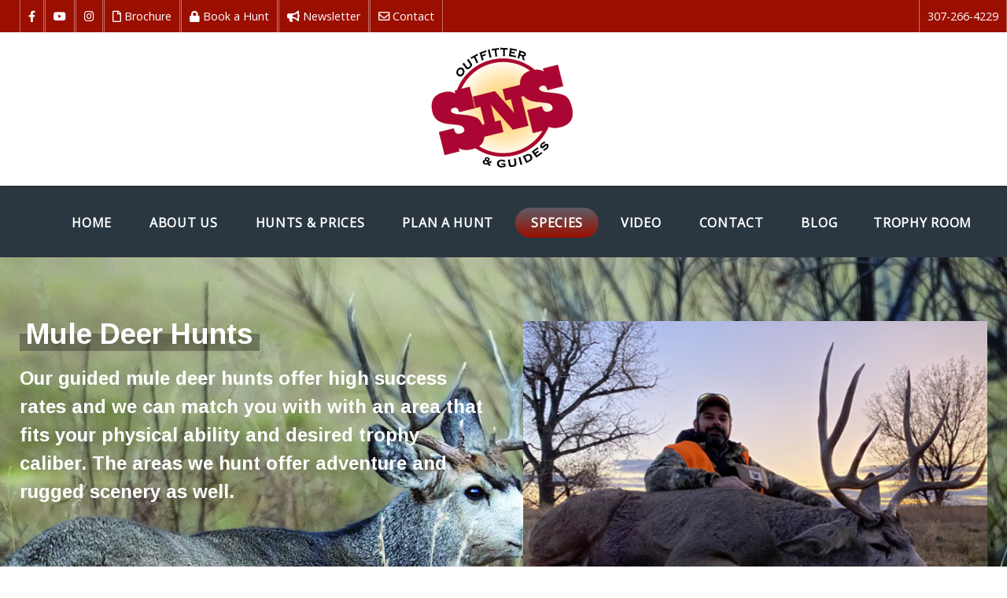

--- FILE ---
content_type: text/html; charset=utf-8
request_url: https://www.huntwyo.com/hunt-by-species/mule-deer-hunts
body_size: 9595
content:
                                            <!DOCTYPE html>
<html lang="en-GB" dir="ltr">
        
<head>
    
            <meta name="viewport" content="width=device-width, initial-scale=1.0">
        <meta http-equiv="X-UA-Compatible" content="IE=edge" />
        

        
            
         <meta charset="utf-8">
	<meta name="author" content="Super User">
	<meta name="title" content="Mule deer hunting in Wyoming &amp; Montana">
	<meta name="metatitle" content="Mule deer hunting in Wyoming &amp; Montana">
	<meta name="twitter:title" content="Mule deer hunting in Wyoming &amp; Montana">
	<meta name="twitter:description" content="SNS Outfitters &amp; Guides offers top quality mule deer hunting. SNS has carefully leased properties across Wyoming and southeastern Montana.">
	<meta name="twitter:image" content="https://www.huntwyo.com/images/Custom-Share-Images/sns-mule-deer-species.jpg">
	<meta property="og:title" content="Mule deer hunting in Wyoming &amp; Montana">
	<meta property="og:description" content="SNS Outfitters &amp; Guides offers top quality mule deer hunting. SNS has carefully leased properties across Wyoming and southeastern Montana.">
	<meta property="og:url" content="https://www.huntwyo.com/hunt-by-species/mule-deer-hunts">
	<meta property="og:type" content="article">
	<meta property="og:image" content="https://www.huntwyo.com/images/Custom-Share-Images/sns-mule-deer-species.jpg">
	<meta property="og:image:width" content="1200">
	<meta property="og:image:height" content="630">
	<meta name="description" content="SNS Outfitters &amp; Guides offers top quality mule deer hunting. SNS has carefully leased properties across Wyoming and southeastern Montana.">
	<meta name="generator" content="JoomMageWord">
	<title>Mule deer hunting in Wyoming &amp; Montana</title>
	<link href="/favicon.ico" rel="icon" type="image/vnd.microsoft.icon">
	<link href="/media/plg_system_jcepro/site/css/content.min.css?86aa0286b6232c4a5b58f892ce080277" rel="stylesheet" />
	<link href="/templates/it_mighty/uikit/css/uikit.min.css" rel="stylesheet" />
	<link href="/media/gantry5/engines/nucleus/css-compiled/nucleus.css" rel="stylesheet" />
	<link href="/templates/it_mighty/custom/css-compiled/mighty_40.css" rel="stylesheet" />
	<link href="/media/gantry5/engines/nucleus/css-compiled/bootstrap5.css" rel="stylesheet" />
	<link href="/media/system/css/joomla-fontawesome.min.css" rel="stylesheet" />
	<link href="/media/system/css/debug.css" rel="stylesheet" />
	<link href="/media/gantry5/assets/css/font-awesome6-all.min.css" rel="stylesheet" />
	<link href="/templates/it_mighty/custom/css-compiled/mighty-joomla_40.css" rel="stylesheet" />
	<link href="/templates/it_mighty/custom/css-compiled/custom_40.css" rel="stylesheet" />
	<link href="/templates/it_mighty/fonts/themify-icons/themify-icons.css" rel="stylesheet" />
	<link href="/media/com_widgetkit/css/site.wk.css" rel="stylesheet" id="widgetkit-site-css" />
	<script type="application/json" class="joomla-script-options new">{"joomla.jtext":{"RLTA_BUTTON_SCROLL_LEFT":"Scroll buttons to the left","RLTA_BUTTON_SCROLL_RIGHT":"Scroll buttons to the right"},"system.paths":{"root":"","rootFull":"https:\/\/www.huntwyo.com\/","base":"","baseFull":"https:\/\/www.huntwyo.com\/"},"csrf.token":"bf8ed786bba5e87ba699331b0888b016"}</script>
	<script src="/media/system/js/core.min.js?37ffe4186289eba9c5df81bea44080aff77b9684"></script>
	<script src="/media/vendor/jquery/js/jquery.min.js?3.7.1"></script>
	<script src="/media/legacy/js/jquery-noconflict.min.js?647005fc12b79b3ca2bb30c059899d5994e3e34d"></script>
	<script src="https://www.googletagmanager.com/gtag/js?id=UA-88588932-1" async></script>
	<script src="/plugins/system/cleantalkantispam/js/ct-functions.js?1769019172"></script>
	<script src="https://moderate.cleantalk.org/ct-bot-detector-wrapper.js"></script>
	<script src="/plugins/system/cleantalkantispam/js/ct-external.js?1769019172"></script>
	<script src="/media/com_widgetkit/js/maps.js" defer></script>
	<script src="/media/com_widgetkit/lib/wkuikit/dist/js/uikit.min.js"></script>
	<script src="/media/com_widgetkit/lib/wkuikit/dist/js/uikit-icons.min.js"></script>
	<script>rltaSettings = {"switchToAccordions":true,"switchBreakPoint":576,"buttonScrollSpeed":5,"addHashToUrls":true,"rememberActive":false,"wrapButtons":false,"switchBasedOn":"window","animations":"fade,slide","animationSpeed":7,"mode":"click","slideshowInterval":5000,"slideshowRestart":"1","slideshowRestartTimeout":10000,"scroll":"adaptive","scrollOnLinks":"adaptive","scrollOnUrls":"adaptive","scrollOffsetTop":20,"scrollOffsetBottom":20,"useWideScreenScrollOffsets":false,"scrollOffsetBreakPoint":576,"scrollOffsetTopWide":20,"scrollOffsetBottomWide":20}</script>
	<script>      window.dataLayer = window.dataLayer || [];
      function gtag(){dataLayer.push(arguments);}
      gtag('js', new Date());

      gtag('config', 'UA-88588932-1');

          </script>
	<script>
				const ctPublicData = {
					typeOfCookie: "simple_cookies"
				}
			</script>
	<script>var ct_setcookie = 1;</script>
	<script>ctSetCookie("ct_checkjs", "760788422", "0");</script>
	<!-- Joomla Facebook Integration Begin -->
<script type='text/javascript'>
!function(f,b,e,v,n,t,s){if(f.fbq)return;n=f.fbq=function(){n.callMethod?
n.callMethod.apply(n,arguments):n.queue.push(arguments)};if(!f._fbq)f._fbq=n;
n.push=n;n.loaded=!0;n.version='2.0';n.queue=[];t=b.createElement(e);t.async=!0;
t.src=v;s=b.getElementsByTagName(e)[0];s.parentNode.insertBefore(t,s)}(window,
document,'script','https://connect.facebook.net/en_US/fbevents.js');
fbq('init', '1102272276590583', {}, {agent: 'pljoomla'});
fbq('track', 'PageView');
</script>
<noscript>
<img height="1" width="1" style="display:none" alt="fbpx"
src="https://www.facebook.com/tr?id=1102272276590583&ev=PageView&noscript=1"/>
</noscript>
<!-- DO NOT MODIFY -->
<!-- Joomla Facebook Integration end -->

    
                    <link rel="apple-touch-icon" sizes="180x180" href="/apple-touch-icon.png">
<link rel="icon" type="image/png" sizes="32x32" href="/favicon-32x32.png">
<link rel="icon" type="image/png" sizes="16x16" href="/favicon-16x16.png">
<link rel="manifest" href="/site.webmanifest">
<link rel="mask-icon" href="/safari-pinned-tab.svg" color="#5bbad5">
<meta name="msapplication-TileColor" content="#da532c">
<meta name="theme-color" content="#ffffff">
            
</head>

    <body class="gantry site com_content view-article no-layout no-task dir-ltr itemid-220 outline-40 g-offcanvas-right g-default g-style-preset1">
        
                    

        <div id="g-offcanvas"  data-g-offcanvas-swipe="0" data-g-offcanvas-css3="1">
                        <div class="g-grid">                        

        <div class="g-block size-100">
             <div id="mobile-menu-8307-particle" class="g-content g-particle">            <div id="g-mobilemenu-container" data-g-menu-breakpoint="48rem"></div>
            </div>
        </div>
            </div>
    </div>
        <div id="g-page-surround">
            <div class="g-offcanvas-hide g-offcanvas-toggle" role="navigation" data-offcanvas-toggle aria-controls="g-offcanvas" aria-expanded="false"><i class="fa fa-fw fa-bars"></i></div>                        

                                                        
                <section id="g-top">
                <div class="g-container">                                <div class="g-grid">                        

        <div class="g-block size-75">
             <div class="g-content">
                                    <div class="top-a moduletable ">
        <div id="module-social-561-particle" class="g-particle"><div class="g-social" >
                                            <a target="_blank" href="https://www.facebook.com/huntwyo/" data-uk-tooltip="{pos:'bottom'}" title="Facebook"    aria-label="Facebook">
                <span class="fab fa-facebook-f"></span>
                            </a>
                                            <a target="_blank" href="https://www.youtube.com/channel/UCGvn17VvIU8CYhWWqmEN0kg" data-uk-tooltip="{pos:'bottom'}" title="YouTube"    aria-label="YouTube">
                <span class="fab fa-youtube"></span>
                            </a>
                                            <a target="_blank" href="https://www.instagram.com/snsoutfitter/" data-uk-tooltip="{pos:'bottom'}" title="Instagram"    aria-label="Instagram">
                <span class="fab fa-instagram"></span>
                            </a>
                                            <a target="_blank" href="/brochure-request?view=form&amp;form_id=2" data-uk-tooltip="{pos:'bottom'}" title="Brochure"    aria-label="Brochure">
                <span class="far fa-file"></span>
                <span class="g-social-text">Brochure</span>            </a>
                                            <a target="_blank" href="/book-your-hunt" data-uk-tooltip="{pos:'bottom'}" title="Book a Hunt"    aria-label="Book a Hunt">
                <span class="fas fa-lock"></span>
                <span class="g-social-text">Book a Hunt</span>            </a>
                                            <a target="_blank" href="/about-us/sns-newsletter" data-uk-tooltip="{pos:'bottom'}" title="Newsletter"    aria-label="Newsletter">
                <span class="fas fa-bullhorn"></span>
                <span class="g-social-text">Newsletter</span>            </a>
                                            <a target="_blank" href="/contact?view=form&amp;form_id=1" data-uk-tooltip="{pos:'bottom'}" title="Contact"    aria-label="Contact">
                <span class="far fa-envelope"></span>
                <span class="g-social-text">Contact</span>            </a>
            </div></div></div>
            
        </div>
        </div>
                    

        <div class="g-block size-25 nomarginall nopaddingall align-right">
             <div class="g-content">
                                    <div class="platform-content"><div class="top-d moduletable ">
        
<div id="mod-custom562" class="mod-custom custom">
    <a href="tel:+1-307-266-4229" title="Call SNS Outfitters">307-266-4229</a></div>
</div></div>
            
        </div>
        </div>
            </div>
            </div>
        
    </section>
                                                    
                <header id="g-header">
                <div class="g-container">                                <div class="g-grid">                        

        <div class="g-block size-100 center">
             <div id="logo-5751-particle" class="g-content g-particle">            <a href="/" title="" rel="home" class="g-logo g-logo">
            <img src="/images/sns-outfitters-logo-2017.png" alt="" />
    </a>
            </div>
        </div>
            </div>
            </div>
        
    </header>
                                                    
                <section id="g-navigation" data-uk-sticky="&#x7B;media&#x3A;768&#x7D;">
                <div class="g-container">                                <div class="g-grid">                        

        <div class="g-block size-100">
             <div id="menu-9892-particle" class="g-content g-particle">            <nav class="g-main-nav" data-g-mobile-target data-g-hover-expand="true">
        <ul class="g-toplevel">
                                                                                                                
        
                
        
                
        
        <li class="g-menu-item g-menu-item-type-component g-menu-item-101 g-standard  ">
                            <a class="g-menu-item-container" href="/">
                                                                <span class="g-menu-item-content">
                                    <span class="g-menu-item-title">Home</span>
            
                    </span>
                                                </a>
                                </li>
    
                                                                                                
        
                
        
                
        
        <li class="g-menu-item g-menu-item-type-separator g-menu-item-181 g-parent g-standard  " style="position: relative;">
                            <div class="g-menu-item-container" data-g-menuparent="">                                                                            <span class="g-separator g-menu-item-content">            <span class="g-menu-item-title">About Us</span>
            </span>
                                        <span class="g-menu-parent-indicator"></span>                            </div>                                                                <ul class="g-dropdown g-inactive g-fade-in-up g-dropdown-right" style="width:260px;" data-g-item-width="260px">
            <li class="g-dropdown-column">
                        <div class="g-grid">
                        <div class="g-block size-100">
            <ul class="g-sublevel">
                <li class="g-level-1 g-go-back">
                    <a class="g-menu-item-container" href="#" data-g-menuparent=""><span>Back</span></a>
                </li>
                                                                                                                    
        
                
        
                
        
        <li class="g-menu-item g-menu-item-type-component g-menu-item-182  ">
                            <a class="g-menu-item-container" href="/about-us/about-sns">
                                                                <span class="g-menu-item-content">
                                    <span class="g-menu-item-title">About SNS</span>
            
                    </span>
                                                </a>
                                </li>
    
                                                                                                
        
                
        
                
        
        <li class="g-menu-item g-menu-item-type-component g-menu-item-184  ">
                            <a class="g-menu-item-container" href="/about-us/permits-and-affiliations">
                                                                <span class="g-menu-item-content">
                                    <span class="g-menu-item-title">Permits &amp; Affiliations</span>
            
                    </span>
                                                </a>
                                </li>
    
                                                                                                
        
                
        
                
        
        <li class="g-menu-item g-menu-item-type-component g-menu-item-186  ">
                            <a class="g-menu-item-container" href="/about-us/lifetime-success-ratio">
                                                                <span class="g-menu-item-content">
                                    <span class="g-menu-item-title">Lifetime Success Ratio</span>
            
                    </span>
                                                </a>
                                </li>
    
                                                                                                
        
                
        
                
        
        <li class="g-menu-item g-menu-item-type-component g-menu-item-189  ">
                            <a class="g-menu-item-container" href="/about-us/sci-client-awards">
                                                                <span class="g-menu-item-content">
                                    <span class="g-menu-item-title">WYOGA Big Game Awards</span>
            
                    </span>
                                                </a>
                                </li>
    
                                                                                                
        
                
        
                
        
        <li class="g-menu-item g-menu-item-type-component g-menu-item-260  ">
                            <a class="g-menu-item-container" href="/about-us/sns-newsletter">
                                                                <span class="g-menu-item-content">
                                    <span class="g-menu-item-title">SNS Newsletter</span>
            
                    </span>
                                                </a>
                                </li>
    
    
            </ul>
        </div>
            </div>

            </li>
        </ul>
            </li>
    
                                                                                                
        
                
        
                
        
        <li class="g-menu-item g-menu-item-type-separator g-menu-item-191 g-parent g-fullwidth  " style="position: relative;">
                            <div class="g-menu-item-container" data-g-menuparent="">                                                                            <span class="g-separator g-menu-item-content">            <span class="g-menu-item-title">Hunts &amp; Prices</span>
            </span>
                                        <span class="g-menu-parent-indicator"></span>                            </div>                                            <ul class="g-dropdown g-inactive g-fade-in-up " style="width:600px;" data-g-item-width="600px">
            <li class="g-dropdown-column">
                        <div class="g-grid">
                        <div class="g-block size-50">
            <ul class="g-sublevel">
                <li class="g-level-1 g-go-back">
                    <a class="g-menu-item-container" href="#" data-g-menuparent=""><span>Back</span></a>
                </li>
                                                                                                                    
        
                
        
                
        
        <li class="g-menu-item g-menu-item-type-component g-menu-item-196  ">
                            <a class="g-menu-item-container" href="/our-hunts/hunt-1">
                                                                <span class="g-menu-item-content">
                                    <span class="g-menu-item-title">Trophy Antelope</span>
            
                    </span>
                                                </a>
                                </li>
    
                                                                                                
        
                
        
                
        
        <li class="g-menu-item g-menu-item-type-component g-menu-item-197  ">
                            <a class="g-menu-item-container" href="/our-hunts/hunt-2">
                                                                <span class="g-menu-item-content">
                                    <span class="g-menu-item-title">Camp Deer, Antelope &amp; Elk</span>
            
                    </span>
                                                </a>
                                </li>
    
                                                                                                
        
                
        
                
        
        <li class="g-menu-item g-menu-item-type-component g-menu-item-200  ">
                            <a class="g-menu-item-container" href="/our-hunts/hunt-4">
                                                                <span class="g-menu-item-content">
                                    <span class="g-menu-item-title">Whitetail Deer</span>
            
                    </span>
                                                </a>
                                </li>
    
                                                                                                
        
                
        
                
        
        <li class="g-menu-item g-menu-item-type-component g-menu-item-202  ">
                            <a class="g-menu-item-container" href="/our-hunts/hunt-6">
                                                                <span class="g-menu-item-content">
                                    <span class="g-menu-item-title">Montana Mule Deer</span>
            
                    </span>
                                                </a>
                                </li>
    
    
            </ul>
        </div>
                <div class="g-block size-50">
            <ul class="g-sublevel">
                <li class="g-level-1 g-go-back">
                    <a class="g-menu-item-container" href="#" data-g-menuparent=""><span>Back</span></a>
                </li>
                                                                                                                    
        
                
        
                
        
        <li class="g-menu-item g-menu-item-type-component g-menu-item-204  ">
                            <a class="g-menu-item-container" href="/our-hunts/hunt-8">
                                                                <span class="g-menu-item-content">
                                    <span class="g-menu-item-title">Wilderness Elk, Moose &amp; Bighorn</span>
            
                    </span>
                                                </a>
                                </li>
    
                                                                                                
        
                
        
                
        
        <li class="g-menu-item g-menu-item-type-component g-menu-item-206  ">
                            <a class="g-menu-item-container" href="/our-hunts/hunt-10">
                                                                <span class="g-menu-item-content">
                                    <span class="g-menu-item-title">Town Deer &amp; Antelope</span>
            
                    </span>
                                                </a>
                                </li>
    
                                                                                                
        
                
        
                
        
        <li class="g-menu-item g-menu-item-type-component g-menu-item-207  ">
                            <a class="g-menu-item-container" href="/our-hunts/hunt-11">
                                                                <span class="g-menu-item-content">
                                    <span class="g-menu-item-title">2 State Deer</span>
            
                    </span>
                                                </a>
                                </li>
    
    
            </ul>
        </div>
            </div>

            </li>
        </ul>
            </li>
    
                                                                                                
        
                
        
                
        
        <li class="g-menu-item g-menu-item-type-separator g-menu-item-199 g-parent g-fullwidth  " style="position: relative;">
                            <div class="g-menu-item-container" data-g-menuparent="">                                                                            <span class="g-separator g-menu-item-content">            <span class="g-menu-item-title">Plan a Hunt</span>
            </span>
                                        <span class="g-menu-parent-indicator"></span>                            </div>                                            <ul class="g-dropdown g-inactive g-fade-in-up " style="width:580px;" data-g-item-width="580px">
            <li class="g-dropdown-column">
                        <div class="g-grid">
                        <div class="g-block size-50">
            <ul class="g-sublevel">
                <li class="g-level-1 g-go-back">
                    <a class="g-menu-item-container" href="#" data-g-menuparent=""><span>Back</span></a>
                </li>
                                                                                                                    
        
                
        
                
        
        <li class="g-menu-item g-menu-item-type-alias g-menu-item-213  ">
                            <a class="g-menu-item-container" href="/book-your-hunt">
                                                                <span class="g-menu-item-content">
                                    <span class="g-menu-item-title">How To Book A Hunt</span>
            
                    </span>
                                                </a>
                                </li>
    
                                                                                                
        
                
        
                
        
        <li class="g-menu-item g-menu-item-type-alias g-menu-item-214  ">
                            <a class="g-menu-item-container" href="/brochure-request?view=form&amp;form_id=2">
                                                                <span class="g-menu-item-content">
                                    <span class="g-menu-item-title">Free Brochure</span>
            
                    </span>
                                                </a>
                                </li>
    
                                                                                                
        
                
        
                
        
        <li class="g-menu-item g-menu-item-type-alias g-menu-item-210  ">
                            <a class="g-menu-item-container" href="/prepare-to-go">
                                                                <span class="g-menu-item-content">
                                    <span class="g-menu-item-title">Prepare To Go</span>
            
                    </span>
                                                </a>
                                </li>
    
                                                                                                
        
                
        
                
        
        <li class="g-menu-item g-menu-item-type-component g-menu-item-212  ">
                            <a class="g-menu-item-container" href="/hunt-faq/preference-point-program">
                                                                <span class="g-menu-item-content">
                                    <span class="g-menu-item-title">Preference Points</span>
            
                    </span>
                                                </a>
                                </li>
    
                                                                                                
        
                
        
                
        
        <li class="g-menu-item g-menu-item-type-component g-menu-item-209  ">
                            <a class="g-menu-item-container" href="/hunt-faq/hunting-firearms">
                                                                <span class="g-menu-item-content">
                                    <span class="g-menu-item-title">Firearms &amp; Equipment</span>
            
                    </span>
                                                </a>
                                </li>
    
    
            </ul>
        </div>
                <div class="g-block size-50">
            <ul class="g-sublevel">
                <li class="g-level-1 g-go-back">
                    <a class="g-menu-item-container" href="#" data-g-menuparent=""><span>Back</span></a>
                </li>
                                                                                                                    
        
                
        
                
        
        <li class="g-menu-item g-menu-item-type-alias g-menu-item-479  ">
                            <a class="g-menu-item-container" href="/our-policies">
                                                                <span class="g-menu-item-content">
                                    <span class="g-menu-item-title">Payment &amp; License Fees</span>
            
                    </span>
                                                </a>
                                </li>
    
                                                                                                
        
                
        
                
        
        <li class="g-menu-item g-menu-item-type-component g-menu-item-261  ">
                            <a class="g-menu-item-container" href="/hunt-faq/handicap-accessible-hunts">
                                                                <span class="g-menu-item-content">
                                    <span class="g-menu-item-title">Handicap Accessible Hunts</span>
            
                    </span>
                                                </a>
                                </li>
    
                                                                                                
        
                
        
                
        
        <li class="g-menu-item g-menu-item-type-component g-menu-item-654  ">
                            <a class="g-menu-item-container" href="/hunt-faq/taxidermy">
                                                                <span class="g-menu-item-content">
                                    <span class="g-menu-item-title">Taxidermy &amp; Meat Processing</span>
            
                    </span>
                                                </a>
                                </li>
    
                                                                                                
        
                
        
                
        
        <li class="g-menu-item g-menu-item-type-component g-menu-item-211  ">
                            <a class="g-menu-item-container" href="/hunt-faq/for-non-hunters">
                                                                <span class="g-menu-item-content">
                                    <span class="g-menu-item-title">For Non-Hunters</span>
            
                    </span>
                                                </a>
                                </li>
    
                                                                                                
        
                
        
                
        
        <li class="g-menu-item g-menu-item-type-component g-menu-item-228  ">
                            <a class="g-menu-item-container" href="/hunt-faq/hunting-links">
                                                                <span class="g-menu-item-content">
                                    <span class="g-menu-item-title">Links &amp; Resources</span>
            
                    </span>
                                                </a>
                                </li>
    
    
            </ul>
        </div>
            </div>

            </li>
        </ul>
            </li>
    
                                                                                                
        
                
        
                
        
        <li class="g-menu-item g-menu-item-type-separator g-menu-item-219 g-parent active g-fullwidth  " style="position: relative;">
                            <div class="g-menu-item-container" data-g-menuparent="">                                                                            <span class="g-separator g-menu-item-content">            <span class="g-menu-item-title">Species</span>
            </span>
                                        <span class="g-menu-parent-indicator"></span>                            </div>                                            <ul class="g-dropdown g-inactive g-fade-in-up " style="width:460px;" data-g-item-width="460px">
            <li class="g-dropdown-column">
                        <div class="g-grid">
                        <div class="g-block size-50">
            <ul class="g-sublevel">
                <li class="g-level-1 g-go-back">
                    <a class="g-menu-item-container" href="#" data-g-menuparent=""><span>Back</span></a>
                </li>
                                                                                                                    
        
                
        
                
        
        <li class="g-menu-item g-menu-item-type-component g-menu-item-222  ">
                            <a class="g-menu-item-container" href="/hunt-by-species/antelope-hunts">
                                                                <span class="g-menu-item-content">
                                    <span class="g-menu-item-title">Antelope Hunts</span>
            
                    </span>
                                                </a>
                                </li>
    
                                                                                                
        
                
        
                
        
        <li class="g-menu-item g-menu-item-type-component g-menu-item-220 active  ">
                            <a class="g-menu-item-container" href="/hunt-by-species/mule-deer-hunts">
                                                                <span class="g-menu-item-content">
                                    <span class="g-menu-item-title">Mule Deer Hunts</span>
            
                    </span>
                                                </a>
                                </li>
    
                                                                                                
        
                
        
                
        
        <li class="g-menu-item g-menu-item-type-component g-menu-item-221  ">
                            <a class="g-menu-item-container" href="/hunt-by-species/elk-hunts">
                                                                <span class="g-menu-item-content">
                                    <span class="g-menu-item-title">Elk Hunts</span>
            
                    </span>
                                                </a>
                                </li>
    
                                                                                                
        
                
        
                
        
        <li class="g-menu-item g-menu-item-type-component g-menu-item-565  ">
                            <a class="g-menu-item-container" href="/hunt-by-species/cow-elk-hunts">
                                                                <span class="g-menu-item-content">
                                    <span class="g-menu-item-title">Cow Elk Hunts</span>
            
                    </span>
                                                </a>
                                </li>
    
    
            </ul>
        </div>
                <div class="g-block size-50">
            <ul class="g-sublevel">
                <li class="g-level-1 g-go-back">
                    <a class="g-menu-item-container" href="#" data-g-menuparent=""><span>Back</span></a>
                </li>
                                                                                                                    
        
                
        
                
        
        <li class="g-menu-item g-menu-item-type-component g-menu-item-224  ">
                            <a class="g-menu-item-container" href="/hunt-by-species/moose-hunts">
                                                                <span class="g-menu-item-content">
                                    <span class="g-menu-item-title">Moose Hunts</span>
            
                    </span>
                                                </a>
                                </li>
    
                                                                                                
        
                
        
                
        
        <li class="g-menu-item g-menu-item-type-component g-menu-item-225  ">
                            <a class="g-menu-item-container" href="/hunt-by-species/black-bear-hunts">
                                                                <span class="g-menu-item-content">
                                    <span class="g-menu-item-title">Black Bear Hunts</span>
            
                    </span>
                                                </a>
                                </li>
    
                                                                                                
        
                
        
                
        
        <li class="g-menu-item g-menu-item-type-component g-menu-item-223  ">
                            <a class="g-menu-item-container" href="/hunt-by-species/whitetail-deer-hunts">
                                                                <span class="g-menu-item-content">
                                    <span class="g-menu-item-title">Whitetail Deer Hunts</span>
            
                    </span>
                                                </a>
                                </li>
    
                                                                                                
        
                
        
                
        
        <li class="g-menu-item g-menu-item-type-component g-menu-item-958  ">
                            <a class="g-menu-item-container" href="/hunt-by-species/big-horn-sheep">
                                                                <span class="g-menu-item-content">
                                    <span class="g-menu-item-title">Big Horn Sheep</span>
            
                    </span>
                                                </a>
                                </li>
    
    
            </ul>
        </div>
            </div>

            </li>
        </ul>
            </li>
    
                                                                                                
        
                
        
                
        
        <li class="g-menu-item g-menu-item-type-component g-menu-item-229 g-standard  ">
                            <a class="g-menu-item-container" href="/gallery">
                                                                <span class="g-menu-item-content">
                                    <span class="g-menu-item-title">Video</span>
            
                    </span>
                                                </a>
                                </li>
    
                                                                                                
        
                
        
                
        
        <li class="g-menu-item g-menu-item-type-component g-menu-item-177 g-standard  ">
                            <a class="g-menu-item-container" href="/contact?view=form&amp;form_id=1">
                                                                <span class="g-menu-item-content">
                                    <span class="g-menu-item-title">Contact</span>
            
                    </span>
                                                </a>
                                </li>
    
                                                                                                
        
                
        
                
        
        <li class="g-menu-item g-menu-item-type-component g-menu-item-327 g-standard  ">
                            <a class="g-menu-item-container" href="/sns-blog">
                                                                <span class="g-menu-item-content">
                                    <span class="g-menu-item-title">Blog</span>
            
                    </span>
                                                </a>
                                </li>
    
                                                                                                
        
                
        
                
        
        <li class="g-menu-item g-menu-item-type-separator g-menu-item-946 g-parent g-standard  ">
                            <div class="g-menu-item-container" data-g-menuparent="">                                                                            <span class="g-separator g-menu-item-content">            <span class="g-menu-item-title">Trophy Room</span>
            </span>
                                        <span class="g-menu-parent-indicator"></span>                            </div>                                                                <ul class="g-dropdown g-inactive g-fade-in-up g-dropdown-right">
            <li class="g-dropdown-column">
                        <div class="g-grid">
                        <div class="g-block size-100">
            <ul class="g-sublevel">
                <li class="g-level-1 g-go-back">
                    <a class="g-menu-item-container" href="#" data-g-menuparent=""><span>Back</span></a>
                </li>
                                                                                                                    
        
                
        
                
        
        <li class="g-menu-item g-menu-item-type-component g-menu-item-947  ">
                            <a class="g-menu-item-container" href="/trophy-room/hunt-1-trophy-room">
                                                                <span class="g-menu-item-content">
                                    <span class="g-menu-item-title">Hunt 1</span>
            
                    </span>
                                                </a>
                                </li>
    
                                                                                                
        
                
        
                
        
        <li class="g-menu-item g-menu-item-type-component g-menu-item-949  ">
                            <a class="g-menu-item-container" href="/trophy-room/hunt-2-trophy-room">
                                                                <span class="g-menu-item-content">
                                    <span class="g-menu-item-title">Hunt 2</span>
            
                    </span>
                                                </a>
                                </li>
    
                                                                                                
        
                
        
                
        
        <li class="g-menu-item g-menu-item-type-component g-menu-item-950  ">
                            <a class="g-menu-item-container" href="/trophy-room/hunt-3-trophy-room">
                                                                <span class="g-menu-item-content">
                                    <span class="g-menu-item-title">Hunt 3</span>
            
                    </span>
                                                </a>
                                </li>
    
                                                                                                
        
                
        
                
        
        <li class="g-menu-item g-menu-item-type-component g-menu-item-951  ">
                            <a class="g-menu-item-container" href="/trophy-room/hunt-4-trophy-room">
                                                                <span class="g-menu-item-content">
                                    <span class="g-menu-item-title">Hunt 4</span>
            
                    </span>
                                                </a>
                                </li>
    
                                                                                                
        
                
        
                
        
        <li class="g-menu-item g-menu-item-type-component g-menu-item-952  ">
                            <a class="g-menu-item-container" href="/trophy-room/hunt-6-trophy-room">
                                                                <span class="g-menu-item-content">
                                    <span class="g-menu-item-title">Hunt 6</span>
            
                    </span>
                                                </a>
                                </li>
    
                                                                                                
        
                
        
                
        
        <li class="g-menu-item g-menu-item-type-component g-menu-item-953  ">
                            <a class="g-menu-item-container" href="/trophy-room/hunt-7-trophy-room">
                                                                <span class="g-menu-item-content">
                                    <span class="g-menu-item-title">Hunt 7</span>
            
                    </span>
                                                </a>
                                </li>
    
                                                                                                
        
                
        
                
        
        <li class="g-menu-item g-menu-item-type-component g-menu-item-954  ">
                            <a class="g-menu-item-container" href="/trophy-room/hunt-8-trophy-room">
                                                                <span class="g-menu-item-content">
                                    <span class="g-menu-item-title">Hunt 8</span>
            
                    </span>
                                                </a>
                                </li>
    
                                                                                                
        
                
        
                
        
        <li class="g-menu-item g-menu-item-type-component g-menu-item-955  ">
                            <a class="g-menu-item-container" href="/trophy-room/hunt-9-trophy-room">
                                                                <span class="g-menu-item-content">
                                    <span class="g-menu-item-title">Hunt 9</span>
            
                    </span>
                                                </a>
                                </li>
    
                                                                                                
        
                
        
                
        
        <li class="g-menu-item g-menu-item-type-component g-menu-item-956  ">
                            <a class="g-menu-item-container" href="/trophy-room/hunt-10-trophy-room">
                                                                <span class="g-menu-item-content">
                                    <span class="g-menu-item-title">Hunt 10</span>
            
                    </span>
                                                </a>
                                </li>
    
                                                                                                
        
                
        
                
        
        <li class="g-menu-item g-menu-item-type-component g-menu-item-957  ">
                            <a class="g-menu-item-container" href="/trophy-room/hunt-11-trophy-room">
                                                                <span class="g-menu-item-content">
                                    <span class="g-menu-item-title">Hunt 11</span>
            
                    </span>
                                                </a>
                                </li>
    
    
            </ul>
        </div>
            </div>

            </li>
        </ul>
            </li>
    
    
        </ul>
    </nav>
            </div>
        </div>
            </div>
            </div>
        
    </section>
                                                    
                <section id="g-feature">
                <div class="g-container">                                <div class="g-grid">                        

        <div class="g-block size-50">
             <div class="g-content">
                                    <div class="platform-content"><div class="feature-a moduletable ">
        
<div id="mod-custom613" class="mod-custom custom">
    <h1><span class="marker2">Mule Deer Hunts</span></h1>
<h4>Our guided mule deer hunts offer high success rates and we can match you with with an area that fits your physical ability and desired trophy caliber. The areas we hunt offer adventure and rugged scenery as well.</h4></div>
</div></div>
            
        </div>
        </div>
                    

        <div class="g-block size-50">
             <div class="g-content">
                                    <div class="feature-b moduletable ">
        <div id="module-slideshow-612-particle" class="g-particle"><div class="g-slideshow" >
                <div class="uk-slidenav-position" data-uk-slideshow="{
        autoplay:true,
        autoplayInterval:7000,
        kenburns:true,
        animation:'fade',
        duration:500,
        pauseOnHover:true,
        height:'auto'
    }">
            <ul class="uk-slideshow uk-overlay-active">
                    
         

        
        <li class="g-slideshow-item">
                                        <img alt="Wyoming Mule Deer Hunts" src="/images/headers/mule-deer/mule-deer-mini-slider-1.jpg" width="566" height="439">
                                
                    </li>
    
         

        
        <li class="g-slideshow-item">
                                        <img alt="Wyoming Mule Deer Hunts" src="/images/headers/mule-deer/mule-deer-mini-slider-2.jpg" width="566" height="439">
                                
                    </li>
    
         

        
        <li class="g-slideshow-item">
                                        <img alt="Wyoming Mule Deer Hunts" src="/images/headers/mule-deer/mule-deer-mini-slider-3.jpg" width="566" height="439">
                                
                    </li>
    
            </ul>

            
                            <ul class="uk-dotnav uk-dotnav-contrast uk-position-bottom uk-flex-center">
                                                    <li data-uk-slideshow-item="0"><a href="/" aria-label="Item 0"></a></li>
                                                        <li data-uk-slideshow-item="1"><a href="/" aria-label="Item 1"></a></li>
                                                        <li data-uk-slideshow-item="2"><a href="/" aria-label="Item 2"></a></li>
                                                    </ul>
                    </div>
    </div></div></div>
            
        </div>
        </div>
            </div>
            </div>
        
    </section>
                                                    
                <section id="g-system-messages">
                <div class="g-container">                                <div class="g-grid">                        

        <div class="g-block size-100">
             <div class="g-system-messages">
                                            <div id="system-message-container">
    </div>

            
    </div>
        </div>
            </div>
            </div>
        
    </section>
                                    
                                
                
    
                <section id="g-container-main" class="g-wrapper">
                <div class="g-container">                    <div class="g-grid">                        

        <div class="g-block size-100">
             <section id="g-mainbody">
                                        <div class="g-grid">                        

        <div class="g-block size-100">
             <div class="g-content">
                                                            <div class="platform-content container"><div class="row"><div class="col"><div class="com-content-article item-page" itemscope itemtype="https://schema.org/Article">
	<meta itemprop="inLanguage" content="en-GB">
	
	
		<div class="g-article-header">
				<div class="page-header">
			<h2 itemprop="headline">
				MULE DEER HUNTING IN WYOMING &amp; MONTANA			</h2>
											</div>
				
				
			</div>
	
	
		
							<div itemprop="articleBody" class="com-content-article__body">
		<div class="g-grid"><!-- Row1 Column1 - Graphic -->
<div class="g-block size-50">
<div style="margin-right: 1rem;" data-sr="enter bottom and move 200px up 0.5s wait 0.1s "><img src="/images/2021-species-pages/Wyoming-Mule-Deer-Hunts.jpg" alt="Wyoming Mule Deer Hunts" width="900" height="900" style="margin-bottom: 20px;" /></div>
</div>
<!-- Row1 Column2 - Text -->
<div class="g-block size-50">
<h3>SNS Outfitters &amp; Guides has a longstanding reputation for offering top quality mule deer hunting.</h3>
<p>SNS has carefully leased properties across Wyoming and southeastern Montana. Our leases offer diverse deer habitat with hunts that are tailored to any hunter's physical abilities. No other outfitting operation can offer a mule deer hunt for any hunter based upon his trophy caliber desires.</p>
<h4>Our deer hunts vary from ranch truck hunts to high country horseback deer hunting adventures or November rut hunts in Montana.</h4>
<p>When you think of western mule deer hunting, SNS Outfitters is your #1 source. Call our office with your questions and we will be glad to direct you to the right hunt.</p>
<p>We now offer a two deer hunt across both states as well as multi-species hunts which include excellent opportunities for mule deer hunting success.</p>
</div>
</div>
<h3>Please see our list of deer hunts below for options:</h3>
<div style="overflow-x: auto;">
<table class="table">
<tbody>
<tr><th>Hunt Name</th><th>Location</th><th>Learn More</th></tr>
<tr>
<td><a href="/our-hunts/hunt-2">Hunt 2 - Trophy Mule Deer &amp; Antelope Hunt</a></td>
<td>Northeastern Wyoming</td>
<td><a href="/our-hunts/hunt-2" class="button button-xsmall button-red">View</a></td>
</tr>
<tr>
<td><a href="/our-hunts/hunt-3">Hunt 3 - Mule Deer, Elk, Antelope Hunt</a></td>
<td>Central Wyoming</td>
<td><a href="/our-hunts/hunt-3" class="button button-xsmall button-red">View</a></td>
</tr>
<tr>
<td><a href="/our-hunts/hunt-4">Hunt 4 - Trophy Deer Hunt</a></td>
<td>Notheastern Wyoming</td>
<td><a href="/our-hunts/hunt-4" class="button button-xsmall button-red">View</a></td>
</tr>
<tr>
<td><a href="/our-hunts/hunt-6">Hunt 6 - Trophy Mule Deer &amp; Antelope Hunt</a></td>
<td>Southeastern Montana</td>
<td><a href="/our-hunts/hunt-6" class="button button-xsmall button-red">View</a></td>
</tr>
<tr>
<td><a href="/our-hunts/hunt-7">Hunt 7 - Trophy Mule Deer, Bull Elk, Bull Moose Hunt</a></td>
<td>Greys River, Wyoming</td>
<td><a href="/our-hunts/hunt-7" class="button button-xsmall button-red">View</a></td>
</tr>
<tr>
<td><a href="/our-hunts/hunt-8">Hunt 8 - Jackson Hole Outfitters Trophy Mule Deer &amp; Archery Elk Hunt</a></td>
<td>Greys River, Wyoming</td>
<td><a href="/our-hunts/hunt-8" class="button button-xsmall button-red">View</a></td>
</tr>
<tr>
<td><a href="/our-hunts/hunt-10">Hunt 10 - Mule Deer Hunting, Antelope, Management Buck</a></td>
<td>Central Wyoming</td>
<td><a href="/our-hunts/hunt-10" class="button button-xsmall button-red">View</a></td>
</tr>
<tr>
<td><a href="/our-hunts/hunt-11">Hunt 11 - 2 State Deer Hunt</a></td>
<td>Southeastern Montana <br />&amp; Northeast Wyoming</td>
<td><a href="/our-hunts/hunt-11" class="button button-xsmall button-red">View</a></td>
</tr>
</tbody>
</table>
</div> 	</div>

	
	
							</div></div></div></div>
    
            
    </div>
        </div>
            </div>
            
    </section>
        </div>
            </div>
    </div>
        
    </section>
    
                                                    
                <section id="g-extension">
                <div class="g-container">                                <div class="g-grid">                        

        <div class="g-block size-100">
             <div class="g-content">
                                    <div class="extension-a moduletable ">
        <div id="module-infolist-322-particle" class="g-particle"><div class="g-infolist g-1cols center g-layercontent noborder">
    
    
          <div class="g-infolist-item ">
        
                
                
        <div class="g-infolist-item-text g-infolist-textstyle-header">
                    <div class="g-infolist-item-title ">
             
                        <a href="/book-your-hunt">
             
              3,775 Guided Deer Hunts
                        </a>
             
                      </div>
                    
          
                    <div class="g-infolist-item-desc">
                        Featuring an 83% lifetime success ratio on Deer Hunts (Mule Deer & Whitetail Combined)
                      </div>
                    
                    <div class="g-infolist-link">
            <a href="/book-your-hunt" class="button ">              Book Your Hunt
            </a>
          </div>
                  </div>
        
              </div>
    
  </div></div></div>
            
        </div>
        </div>
            </div>
            </div>
        
    </section>
                                                    
                <footer id="g-footer">
                <div class="g-container">                                <div class="g-grid">                        

        <div class="g-block size-20">
             <div class="g-content">
                                    <div class="footer-a moduletable title-center">
            <h3 class="g-title"><span>Links</span></h3>        <div id="module-infolist-295-particle" class="g-particle"><div class="g-infolist g-1cols g-gridmenu">
    
    
          <div class="g-infolist-item ">
        
                
                
        <div class="g-infolist-item-text g-infolist-textstyle-compact">
                    <div class="g-infolist-item-title ">
             
                        <a href="/index.php">
             
              Home
                        </a>
             
                      </div>
                    
          
                    
                  </div>
        
              </div>
          <div class="g-infolist-item ">
        
                
                
        <div class="g-infolist-item-text g-infolist-textstyle-compact">
                    <div class="g-infolist-item-title ">
             
                        <a href="/book-your-hunt">
             
              Book Your Hunt
                        </a>
             
                      </div>
                    
          
                    
                  </div>
        
              </div>
          <div class="g-infolist-item ">
        
                
                
        <div class="g-infolist-item-text g-infolist-textstyle-compact">
                    <div class="g-infolist-item-title ">
             
                        <a href="/brochure-request">
             
              Order a Free Catalog
                        </a>
             
                      </div>
                    
          
                    
                  </div>
        
              </div>
          <div class="g-infolist-item ">
        
                
                
        <div class="g-infolist-item-text g-infolist-textstyle-compact">
                    <div class="g-infolist-item-title ">
             
                        <a href="/about-us/about-sns">
             
              About SNS Outfitters
                        </a>
             
                      </div>
                    
          
                    
                  </div>
        
              </div>
          <div class="g-infolist-item ">
        
                
                
        <div class="g-infolist-item-text g-infolist-textstyle-compact">
                    <div class="g-infolist-item-title ">
             
                        <a href="/gallery">
             
              Hunt Video & Photos
                        </a>
             
                      </div>
                    
          
                    
                  </div>
        
              </div>
          <div class="g-infolist-item ">
        
                
                
        <div class="g-infolist-item-text g-infolist-textstyle-compact">
                    <div class="g-infolist-item-title ">
             
                        <a href="/about-us/sci-client-awards">
             
              WYOGA Big Game Awards
                        </a>
             
                      </div>
                    
          
                    
                  </div>
        
              </div>
          <div class="g-infolist-item ">
        
                
                
        <div class="g-infolist-item-text g-infolist-textstyle-compact">
                    <div class="g-infolist-item-title ">
             
                        <a href="/contact">
             
              Contact
                        </a>
             
                      </div>
                    
          
                    
                  </div>
        
              </div>
    
  </div></div></div>
            
        </div>
        </div>
                    

        <div class="g-block size-60">
             <div class="g-content">
                                    <div class="footer-b moduletable hidden-phone hidden-table title-center">
            <h3 class="g-title"><span>Hunts & Prices</span></h3>        <div id="module-infolist-296-particle" class="g-particle"><div class="g-infolist g-2cols g-gridmenu">
    
    
          <div class="g-infolist-item ">
        
                
                
        <div class="g-infolist-item-text g-infolist-textstyle-compact">
                    <div class="g-infolist-item-title ">
             
                        <a href="/our-hunts/hunt-1">
             
              Hunt #1 - Antelope
                        </a>
             
                      </div>
                    
          
                    
                  </div>
        
              </div>
          <div class="g-infolist-item ">
        
                
                
        <div class="g-infolist-item-text g-infolist-textstyle-compact">
                    <div class="g-infolist-item-title ">
             
                        <a href="/our-hunts/hunt-7">
             
              Hunt #7 - Elk, Moose & Mule Deer
                        </a>
             
                      </div>
                    
          
                    
                  </div>
        
              </div>
          <div class="g-infolist-item ">
        
                
                
        <div class="g-infolist-item-text g-infolist-textstyle-compact">
                    <div class="g-infolist-item-title ">
             
                        <a href="/our-hunts/hunt-2">
             
              Hunt #2 - Mule Deer & Antelope
                        </a>
             
                      </div>
                    
          
                    
                  </div>
        
              </div>
          <div class="g-infolist-item ">
        
                
                
        <div class="g-infolist-item-text g-infolist-textstyle-compact">
                    <div class="g-infolist-item-title ">
             
                        <a href="/our-hunts/hunt-8">
             
              Hunt #8 - Mule Deer & Archery Elk
                        </a>
             
                      </div>
                    
          
                    
                  </div>
        
              </div>
          <div class="g-infolist-item ">
        
                
                
        <div class="g-infolist-item-text g-infolist-textstyle-compact">
                    <div class="g-infolist-item-title ">
             
                        <a href="/our-hunts/hunt-3">
             
              Hunt #3 - Elk, Mule Deer & Antelope
                        </a>
             
                      </div>
                    
          
                    
                  </div>
        
              </div>
          <div class="g-infolist-item ">
        
                
                
        <div class="g-infolist-item-text g-infolist-textstyle-compact">
                    <div class="g-infolist-item-title ">
             
                        <a href="/our-hunts/hunt-9">
             
              Hunt #9 - Black Bear
                        </a>
             
                      </div>
                    
          
                    
                  </div>
        
              </div>
          <div class="g-infolist-item ">
        
                
                
        <div class="g-infolist-item-text g-infolist-textstyle-compact">
                    <div class="g-infolist-item-title ">
             
                        <a href="/our-hunts/hunt-4">
             
              Hunt #4 - Whitetail Deer
                        </a>
             
                      </div>
                    
          
                    
                  </div>
        
              </div>
          <div class="g-infolist-item ">
        
                
                
        <div class="g-infolist-item-text g-infolist-textstyle-compact">
                    <div class="g-infolist-item-title ">
             
                        <a href="/our-hunts/hunt-10">
             
              Hunt #10 - Mule Deer & Antelope
                        </a>
             
                      </div>
                    
          
                    
                  </div>
        
              </div>
          <div class="g-infolist-item ">
        
                
                
        <div class="g-infolist-item-text g-infolist-textstyle-compact">
                    <div class="g-infolist-item-title ">
             
                        <a href="/our-hunts/hunt-6">
             
              Hunt #6 - Mule Deer & Antelope
                        </a>
             
                      </div>
                    
          
                    
                  </div>
        
              </div>
          <div class="g-infolist-item ">
        
                
                
        <div class="g-infolist-item-text g-infolist-textstyle-compact">
                    <div class="g-infolist-item-title ">
             
                        <a href="/our-hunts/hunt-11">
             
              Hunt #11 - 2 State Deer
                        </a>
             
                      </div>
                    
          
                    
                  </div>
        
              </div>
    
  </div></div></div>
            
        </div>
        </div>
                    

        <div class="g-block size-20 title-clean">
             <div class="g-content">
                                    <div class="platform-content"><div class="footer-c moduletable ">
        
<div id="mod-custom564" class="mod-custom custom">
    <div class="g-infolist-item">
<div class="g-infolist-item-text g-infolist-textstyle-compact">
<p style="text-align: center;"><strong><a href="/brochure-request">Get a free hunt catalog</a></strong></p>
<div class="g-infolist-link" style="text-align: center;"><a href="/brochure-request" class="button button4 button-small"><i class="fa fa-book"></i> Brochure </a></div>
</div>
</div>
<div class="g-infolist-item">
<div class="g-infolist-item-text g-infolist-textstyle-compact">
<p style="text-align: center;"><a href="/book-your-hunt"><strong> Book Your Hunt</strong><br /> </a></p>
<div class="g-infolist-link" style="text-align: center;"><a href="/book-your-hunt" class="button button4 button-small"><i class="fa fa-check"></i> Book Now </a></div>
</div>
</div></div>
</div></div>
            
        </div>
        </div>
            </div>
            </div>
        
    </footer>
                                                    
                <section id="g-copyright">
                <div class="g-container">                                <div class="g-grid">                        

        <div class="g-block size-100 align-left">
             <div id="menu-6069-particle" class="g-content g-particle">            <nav class="g-main-nav" data-g-hover-expand="true">
        <ul class="g-toplevel">
                                                                                                                
        
                
        
                
        
        <li class="g-menu-item g-menu-item-type-component g-menu-item-178 g-standard  ">
                            <a class="g-menu-item-container" href="/terms-and-conditions">
                                                                <span class="g-menu-item-content">
                                    <span class="g-menu-item-title">Terms &amp; Conditions</span>
            
                    </span>
                                                </a>
                                </li>
    
                                                                                                
        
                
        
                
        
        <li class="g-menu-item g-menu-item-type-component g-menu-item-179 g-standard  ">
                            <a class="g-menu-item-container" href="/our-policies">
                                                                <span class="g-menu-item-content">
                                    <span class="g-menu-item-title">Payment &amp; Cancellation Policies </span>
            
                    </span>
                                                </a>
                                </li>
    
                                                                                                
        
                
        
                
        
        <li class="g-menu-item g-menu-item-type-component g-menu-item-180 g-standard  ">
                            <a class="g-menu-item-container" href="/privacy-policy">
                                                                <span class="g-menu-item-content">
                                    <span class="g-menu-item-title">Privacy Policy</span>
            
                    </span>
                                                </a>
                                </li>
    
                                                                                                
        
                
        
                
        
        <li class="g-menu-item g-menu-item-type-component g-menu-item-236 g-standard  ">
                            <a class="g-menu-item-container" href="/sitemap">
                                                                <span class="g-menu-item-content">
                                    <span class="g-menu-item-title">Site Map</span>
            
                    </span>
                                                </a>
                                </li>
    
    
        </ul>
    </nav>
            </div>
        </div>
            </div>
                            <div class="g-grid">                        

        <div class="g-block size-50">
             <div id="branding-1462-particle" class="g-content g-particle">            <div class="g-branding branding">
    &copy; SNS Outfitter & Guides. All Rights Reserved.<br>
<em>SNS Outfitter & Guides is a permittee of the Bridger Teton National Forest, Greys River District & Thunder Basin National Grasslands as well as the Bureau of Land Management.</em><br><br>
<br>Outfitter Web Site Design by <a href="http://www.waveswebdesign.com" title="Waves Web Design" class="g-powered-by" target="blank">Waves Web Design</a>.
</div>
            </div>
        </div>
                    

        <div class="g-block size-50">
             <div id="social-5687-particle" class="g-content g-particle">            <div class="g-social" >
                                            <a target="_blank" href="https://www.facebook.com/huntwyo/" data-uk-tooltip title="Facebook"    aria-label="Facebook">
                <span class="fab fa-facebook-f"></span>
                <span class="g-social-text">Facebook</span>            </a>
                                            <a target="_blank" href="https://www.youtube.com/channel/UCGvn17VvIU8CYhWWqmEN0kg" data-uk-tooltip title="YouTube"    aria-label="YouTube">
                <span class="fab fa-youtube"></span>
                <span class="g-social-text">YouTube</span>            </a>
                                            <a target="_blank" href="https://www.instagram.com/snsoutfitter/" data-uk-tooltip title="Instagram"    aria-label="Instagram">
                <span class="fab fa-instagram"></span>
                <span class="g-social-text">Instagram</span>            </a>
            </div>
            </div>
        </div>
            </div>
            </div>
        
    </section>
                                                    
                <section id="g-to-top">
                <div class="g-container">                                <div class="g-grid">                        

        <div class="g-block size-100">
             <div id="totop-7783-particle" class="g-content g-particle">            <div class="totop g-particle">
    <div class="g-totop style2">
        <a href="#" id="g-totop-button" rel="nofollow" data-uk-smooth-scroll aria-label="Back To Top">
            <i class="fa fa-angle-up"></i>                    </a>
    </div>
</div>
            </div>
        </div>
            </div>
            </div>
        
    </section>
                                
                        

        </div>
                    

                        <script type="text/javascript" src="/media/gantry5/assets/js/main.js"></script>
    <script type="text/javascript" src="/templates/it_mighty/uikit/js/uikit.min.js"></script>
    <script type="text/javascript">
		(function($) {
			$(document).ready(function() {
				$(window).scroll(function() {
					if ($(document).scrollTop() < 500 || $(window).width() < 767) {
				        $('#g-totop-button').removeClass('totopfixed');

				    } else {
				        $('#g-totop-button').addClass('totopfixed');

				    }
				});
			});
		})(jQuery);
	</script>
    <script type="text/javascript" src="/templates/it_mighty/js/template.js"></script>
    <script type="text/javascript" src="/templates/it_mighty/js/scrollReveal.min.js"></script>
    <script type="text/javascript">
			window.sr = new scrollReveal({ mobile: false });
		</script>
    

    

        
    </body>
</html>


--- FILE ---
content_type: text/css
request_url: https://www.huntwyo.com/templates/it_mighty/custom/css-compiled/custom_40.css
body_size: 26582
content:
/* GANTRY5 DEVELOPMENT MODE ENABLED.
 *
 * WARNING: This file is automatically generated by Gantry5. Any modifications to this file will be lost!
 *
 * For more information on modifying CSS, please read:
 *
 * http://docs.gantry.org/gantry5/configure/styles
 * http://docs.gantry.org/gantry5/tutorials/adding-a-custom-style-sheet
 */

@charset "UTF-8";
.g-infolist {
  display: -webkit-box;
  display: -moz-box;
  display: box;
  display: -webkit-flex;
  display: -moz-flex;
  display: -ms-flexbox;
  display: flex;
  -webkit-flex-flow: row wrap;
  -moz-flex-flow: row wrap;
  flex-flow: row wrap;
  -webkit-box-lines: multiple;
  -moz-box-lines: multiple;
  box-lines: multiple;
  -webkit-flex-wrap: wrap;
  -moz-flex-wrap: wrap;
  -ms-flex-wrap: wrap;
  flex-wrap: wrap;
}
.g-infolist .g-infolist-item {
  -webkit-box-flex: 1;
  -moz-box-flex: 1;
  box-flex: 1;
  -webkit-flex: 1 1 auto;
  -moz-flex: 1 1 auto;
  -ms-flex: 1 1 auto;
  flex: 1 1 auto;
  -webkit-flex-basis: 100%;
  -moz-flex-basis: 100%;
  flex-basis: 100%;
  -ms-flex-preferred-size: 100%;
  width: 100%;
  float: left;
  margin: 0 2% 0.5rem 2%;
  padding: 0 0 0.5rem 0;
  border-bottom: 1px solid #F0F2F4;
  min-width: 0;
  min-height: 0;
}
.g-infolist .g-infolist-item.g-infolist-with-img {
  display: -webkit-box;
  display: -moz-box;
  display: box;
  display: -webkit-flex;
  display: -moz-flex;
  display: -ms-flexbox;
  display: flex;
  -webkit-flex-flow: row nowrap;
  -moz-flex-flow: row nowrap;
  flex-flow: row nowrap;
  -webkit-box-lines: none;
  -moz-box-lines: none;
  box-lines: none;
  -webkit-flex-wrap: none;
  -moz-flex-wrap: none;
  -ms-flex-wrap: none;
  flex-wrap: none;
}
@media only all and (max-width: 47.99rem) {
  .g-infolist .g-infolist-item.g-infolist-with-img {
    -webkit-flex-flow: row wrap;
    -moz-flex-flow: row wrap;
    flex-flow: row wrap;
    -webkit-box-lines: multiple;
    -moz-box-lines: multiple;
    box-lines: multiple;
    -webkit-flex-wrap: wrap;
    -moz-flex-wrap: wrap;
    -ms-flex-wrap: wrap;
    flex-wrap: wrap;
  }
}
.g-infolist.noborder .g-infolist-item {
  border-bottom: 0;
}
.g-infolist.spaced .g-infolist-item {
  margin: 0.5rem 2%;
  padding: 0.5rem 0;
}
.g-infolist .g-infolist-item-img {
  margin-right: 1rem;
  margin-top: 0.25rem;
}
.g-infolist .g-infolist-item-img.left {
  margin-right: 1rem;
}
.dir-rtl .g-infolist .g-infolist-item-img.left {
  margin-left: 1rem;
  margin-right: 0;
}
.g-infolist .g-infolist-item-img.left.browser {
  margin-right: 4%;
}
.dir-rtl .g-infolist .g-infolist-item-img.left.browser {
  margin-left: 4%;
  margin-right: 0;
}
.g-infolist .g-infolist-item-img.right {
  margin-left: 1rem;
}
.dir-rtl .g-infolist .g-infolist-item-img.right {
  margin-right: 1rem;
  margin-left: 0;
}
.g-infolist .g-infolist-item-img.right.browser {
  margin-left: 4%;
}
.dir-rtl .g-infolist .g-infolist-item-img.right.browser {
  margin-right: 4%;
  margin-left: 0;
}
@media only all and (max-width: 47.99rem) {
  .g-infolist .g-infolist-item-img {
    margin-right: 0 !important;
    margin-left: 0 !important;
  }
}
@media only all and (max-width: 47.99rem) {
  .g-infolist .g-infolist-item-text {
    padding-top: 1rem;
  }
}
.g-infolist .g-infolist-item-title {
  margin: 0 0 0.25rem 0;
  font-weight: 300;
  font-size: 1.1rem;
  line-height: 1.25;
}
@media only all and (min-width: 48rem) and (max-width: 59.99rem) {
  .g-infolist .g-infolist-item-title {
    font-size: 1rem;
  }
}
.g-infolist .g-infolist-item-desc {
  margin: 0;
  padding-top: 0.5rem;
  font-size: 0.875rem;
}
.g-infolist .g-infolist-link {
  margin-top: 1rem;
}
.g-infolist.g-1cols .g-infolist-item:last-child {
  padding-bottom: 0;
  margin-bottom: 0;
  border-bottom: none;
}
.g-infolist.g-2cols .g-infolist-item {
  width: 47%;
  -webkit-flex-basis: 47%;
  -moz-flex-basis: 47%;
  flex-basis: 47%;
  -ms-flex-preferred-size: 47%;
}
.g-infolist.g-2cols .g-infolist-item:nth-child(odd) {
  margin-right: 1%;
}
.g-infolist.g-2cols .g-infolist-item:nth-child(even) {
  margin-left: 1%;
}
.g-infolist.g-3cols .g-infolist-item {
  -webkit-flex-basis: 30.66667%;
  -moz-flex-basis: 30.66667%;
  flex-basis: 30.66667%;
  -ms-flex-preferred-size: 30.66667%;
  width: 30.66667%;
}
.g-infolist.g-3cols .g-infolist-item:nth-child(3n-1) {
  margin-left: 0;
  margin-right: 0;
}
.g-infolist.g-4cols .g-infolist-item {
  width: 22.5%;
  -webkit-flex-basis: 22.5%;
  -moz-flex-basis: 22.5%;
  flex-basis: 22.5%;
  -ms-flex-preferred-size: 22.5%;
}
.g-infolist.g-4cols .g-infolist-item:nth-child(4n-2) {
  margin-left: 0;
  margin-right: 1%;
}
.g-infolist.g-4cols .g-infolist-item:nth-child(4n-1) {
  margin-left: 1%;
  margin-right: 0;
}
.g-infolist.g-5cols .g-infolist-item {
  width: 17.6%;
  -webkit-flex-basis: 17.6%;
  -moz-flex-basis: 17.6%;
  flex-basis: 17.6%;
  -ms-flex-preferred-size: 17.6%;
}
.g-infolist.g-5cols .g-infolist-item:nth-child(5n-3) {
  margin-left: 0;
  margin-right: 1%;
}
.g-infolist.g-5cols .g-infolist-item:nth-child(5n-2) {
  margin-left: 1%;
  margin-right: 1%;
}
.g-infolist.g-5cols .g-infolist-item:nth-child(5n-1) {
  margin-left: 1%;
  margin-right: 0;
}
@media only all and (max-width: 47.99rem) {
  .g-infolist[class*="cols"] .g-infolist-item {
    width: 96%;
    margin-left: 2% !important;
    margin-right: 2% !important;
  }
}
.g-infolist-title {
  margin-left: 2%;
}
.dir-rtl .g-infolist-title {
  margin-left: 0;
  margin-right: 2%;
}
.g-infolist-textstyle-header .g-infolist-tags .g-tag {
  font-size: 2rem;
  text-transform: uppercase;
  line-height: 2.5rem;
}
.g-infolist-textstyle-header .g-infolist-item-title {
  font-size: 2.5rem;
  text-transform: uppercase;
  line-height: 3rem;
}
.g-infolist-textstyle-header .g-infolist-item-desc {
  font-size: 1rem;
  line-height: 2rem;
  opacity: 0.8;
  padding: 0;
}
.g-infolist-textstyle-header .g-infolist-item-desc, .g-infolist-textstyle-header .g-infolist-item-title, .g-infolist-textstyle-header .g-infolist-tags, .g-infolist-textstyle-header .g-infolist-tags .g-tag {
  text-rendering: optimizeLegibility;
  font-weight: bold;
  margin: 0;
}
.g-infolist-textstyle-header .g-infolist-item-desc a, .g-infolist-textstyle-header .g-infolist-item-title a, .g-infolist-textstyle-header .g-infolist-tags a, .g-infolist-textstyle-header .g-infolist-tags .g-tag a {
  color: inherit;
}
.g-infolist-textstyle-header .g-infolist-item-desc a:hover, .g-infolist-textstyle-header .g-infolist-item-title a:hover, .g-infolist-textstyle-header .g-infolist-tags a:hover, .g-infolist-textstyle-header .g-infolist-tags .g-tag a:hover {
  opacity: 0.75;
}
.g-infolist-textstyle-header .g-infolist-link {
  margin-top: 0;
}
.g-contact .g-contact-item {
  position: relative;
  padding-left: 50px;
  margin-bottom: 1.5rem;
}
.dir-rtl .g-contact .g-contact-item {
  padding-left: 0;
  padding-right: 50px;
}
.g-contact .g-contact-icon {
  position: absolute;
  left: 0;
  font-size: 1.25rem;
  border-right: 1px solid #F0F2F4;
  width: 35px;
  height: 45px;
  line-height: 45px;
}
.dir-rtl .g-contact .g-contact-icon {
  left: auto;
  right: 0;
  border-left: 1px solid #F0F2F4;
  border-right: 0;
}
.g-contact .g-contact-label {
  text-transform: uppercase;
  font-size: 0.8rem;
  font-weight: bold;
  opacity: 0.5;
}
.g-contact .g-contact-text {
  font-weight: 700;
}
.g-contact.g-contact-compact .g-contact-item {
  padding-left: 0;
  margin-bottom: 0;
}
.g-contact.g-contact-compact .g-contact-label {
  display: none;
}
.g-contact.g-contact-compact .g-contact-text {
  font-weight: normal;
}
.g-contact .g-contact-map {
  position: relative;
  display: block;
}
.g-contact .g-contact-map-overlay:before {
  bottom: 0;
  content: "";
  left: 0;
  position: absolute;
  right: 0;
  top: 0;
  -webkit-transition: background 0.2s;
  -moz-transition: background 0.2s;
  transition: background 0.2s;
}
.g-contact .g-contact-map-marker {
  color: #5e5d65;
  font-size: 3rem;
  position: absolute;
}
.gp_content3 {
  position: relative;
}
.gp_content3 h3, .gp_content3 h4 {
  margin: 0 0 8px;
}
.gp_content3 > .g-grid.gp_center {
  -webkit-box-align: center;
  -moz-box-align: center;
  box-align: center;
  -webkit-align-items: center;
  -moz-align-items: center;
  -ms-align-items: center;
  -o-align-items: center;
  align-items: center;
  -ms-flex-align: center;
}
.gp_content3 .gp_content {
  position: relative;
}
.gp_content3 .gp_buttons {
  margin-top: 1rem;
}
.gp_content3 .gp_buttons a {
  margin-bottom: 10px;
}
.gp_content3 .gp_text > div {
  padding: 1.563rem;
}
.gp_content3 .gp_text > div > div {
  margin-bottom: 1.5rem;
}
.gp_content3 .gp_text.gp_img_right {
  margin-left: auto;
}
@media only all and (min-width: 80rem) {
  .gp_content3 .gp_text {
    max-width: 40rem;
  }
}
@media only all and (min-width: 60rem) and (max-width: 79.99rem) {
  .gp_content3 .gp_text {
    width: 30rem;
  }
}
@media only all and (min-width: 60rem) {
  .gp_content3 .gp_text_left {
    margin-right: 2rem;
  }
  .gp_content3 .gp_text_right {
    margin-left: 2rem;
  }
}
@media only all and (max-width: 59.99rem) {
  .gp_content3 .g-block {
    -webkit-flex-grow: 0;
    -moz-flex-grow: 0;
    flex-grow: 0;
    -ms-flex-positive: 0;
    -webkit-flex-basis: 100%;
    -moz-flex-basis: 100%;
    flex-basis: 100%;
    -ms-flex-preferred-size: 100%;
    max-width: 100%;
  }
}
.ham-countdown {
  --hc-gap: 16px;
  background: var(--hc-bg);
  color: var(--hc-fg);
  padding: 14px;
  border-radius: 12px;
  /* Cards */
  /* Digital */
  /* Rings */
  /* Minimal */
}
.ham-countdown .hc-eventdate {
  text-align: center;
  opacity: 0.85;
  font-size: 0.95rem;
  margin: 6px 0 10px;
}
.ham-countdown .hc-eventdate--below {
  margin: 10px 0 0;
}
.ham-countdown .hc-grid {
  display: grid;
  grid-auto-flow: column;
  justify-content: center;
  align-items: end;
  gap: var(--hc-gap);
}
.ham-countdown .hc-unit {
  text-align: center;
  min-width: 86px;
}
.ham-countdown .hc-label {
  font-size: 0.7rem;
  letter-spacing: 0.15em;
  opacity: 0.75;
  margin-top: 6px;
}
.ham-countdown .hc-val {
  font-variant-numeric: tabular-nums;
}
.ham-countdown.style-cards .hc-val {
  background: rgba(0, 0, 0, 0.08);
  color: inherit;
  border-radius: 12px;
  padding: 16px 14px;
  font-size: 34px;
  font-weight: 800;
  box-shadow: 0 2px 6px rgba(0, 0, 0, 0.08) inset, 0 2px 10px rgba(0, 0, 0, 0.06);
}
.ham-countdown.style-digital .hc-val {
  background: #111;
  color: #eaeaea;
  border-radius: 8px;
  padding: 10px 12px;
  font-size: 36px;
  font-family: ui-monospace, SFMono-Regular, Menlo, Consolas, monospace;
  text-shadow: 0 0 8px rgba(255, 255, 255, 0.15);
}
.ham-countdown.style-rings .hc-unit {
  min-width: 90px;
}
.ham-countdown.style-rings .hc-val {
  --size: 86px;
  --thick: 8px;
  width: var(--size);
  height: var(--size);
  border-radius: 50%;
  display: grid;
  place-items: center;
  position: relative;
  font-size: 22px;
  font-weight: 800;
  background: conic-gradient(currentColor var(--pct, 0%), rgba(0, 0, 0, 0.12) 0);
}
.ham-countdown.style-rings .hc-val::after {
  content: "";
  position: absolute;
  inset: var(--thick);
  background: var(--hc-bg, #fff);
  border-radius: 50%;
}
.ham-countdown.style-minimal .hc-val {
  font-size: 40px;
  font-weight: 800;
}
.ham-countdown.style-minimal .hc-unit + .hc-unit {
  position: relative;
}
.ham-countdown.style-minimal .hc-unit + .hc-unit::before {
  content: "|";
  position: absolute;
  left: -10px;
  bottom: 30px;
  opacity: 0.38;
}
@media (max-width: 560px) {
  .ham-countdown .hc-grid {
    gap: 10px;
  }
  .ham-countdown .hc-unit {
    min-width: 72px;
  }
}
h1, h2, h3, h4 {
  font-weight: 600;
}
h1 {
  font-size: 2.3rem;
  line-height: 2.6rem;
}
h2 {
  font-size: 1.9rem;
  line-height: 2.2rem;
}
h3 {
  font-size: 1.7rem;
  line-height: 2rem;
}
a {
  color: #CF0207;
}
.campaignTitleDiv {
  display: none;
}
#donatedAmount {
  display: inline-block;
  min-width: 300px;
  padding: 20px;
}
.g-article-header .page-header h2 {
  margin-bottom: 20px;
}
.g-onepage-menu ul li a {
  padding: 0.9rem !important;
}
#g-top .g-social a:hover {
  color: #F1F2F3;
}
#g-top .g-social a {
  display: inline-block;
  padding: 10px;
  color: #fff;
  font-size: 0.9rem;
  margin-left: -3px;
  border-right: 1px solid rgba(255, 255, 255, 0.4);
}
#g-top .g-social a:first-child {
  border-left: 1px solid rgba(255, 255, 255, 0.4);
  margin-left: 0;
}
#g-top a {
  display: inline-block;
  padding: 10px;
  color: #fff;
  font-size: 0.9rem;
  margin-left: -3px;
  border-right: 1px solid rgba(255, 255, 255, 0.4);
  border-left: 1px solid rgba(255, 255, 255, 0.4);
}
#g-top a:hover {
  color: #F1F2F3;
}
#g-extension .g-infolist-textstyle-header .g-infolist-item-title a {
  text-shadow: 0px 2px 2px rgba(0, 0, 0, 0.6);
}
#g-extension .g-infolist .g-infolist-item-desc {
  font-size: 1.3rem;
  line-height: 1.5rem;
  padding-bottom: 1rem;
  color: #FFF !important;
  text-shadow: 0px 2px 2px rgba(0, 0, 0, 0.6);
}
#g-footer .g-content {
  margin-top: 0.5rem;
  margin-bottom: 0.5rem;
  margin-right: 0.2rem;
  margin-left: 0.2rem;
  padding-top: 0.5rem;
  padding-top: 0.5rem;
  padding-right: 0.2rem;
  padding-left: 0.2rem;
}
#g-footer .g-infolist.g-gridmenu .g-infolist-item-title {
  font-size: 0.8rem;
  text-transform: uppercase;
  margin-bottom: -3px;
}
#g-footer .g-infolist .g-infolist-item-title {
  font-size: 0.8rem;
  font-weight: 200;
  line-height: 1.05;
  margin-bottom: -3px;
}
.g-infolist .g-infolist-item-desc {
  font-size: 0.8rem;
  margin: 0;
  padding-top: 0.3rem;
}
#g-footer .button.button-small {
  font-size: 0.8rem;
  margin-top: -10px;
}
#g-footer a:hover {
  color: #FFF;
}
#g-copyright {
  font-size: 0.9rem;
  text-transform: uppercase;
}
#g-copyright a:hover {
  color: #FFF;
}
#g-copyright .g-social a:hover {
  color: #FFF;
}
#g-copyright .g-main-nav .g-toplevel {
  text-align: center;
}
body .g-feedback.style1 .g-feedback-text, body .g-feedback-slider.style1 .g-feedback-text, body .g-feedback-slideset.style1 .g-feedback-text {
  padding: 2.5rem;
  background: #5e5d65;
  background-image: none;
  background-position: right bottom;
  background-repeat: no-repeat;
  border-radius: 25px;
  border: 5px solid #5e5d65;
}
.g-user-details {
  font-size: 0.9rem;
  text-transform: uppercase;
  text-shadow: 0px 2px 2px rgba(0, 0, 0, 0.8);
}
.table {
  border: 0 solid;
  width: 100%;
  margin-bottom: 20px;
}
#g-additional h3 {
  text-shadow: 0px 2px 2px rgba(0, 0, 0, 0.6);
}
#g-feature .g-video-feature .g-video-feature-desc {
  font-size: 1.4rem;
  line-height: 1.6rem;
  text-shadow: 0 1px 2px rgba(0, 0, 0, 0.4);
}
.box-grey > .g-content {
  background: #D6D0D0;
  color: #000;
  padding-bottom: 0.01rem;
}
.box-grey > .g-content > .g-title {
  padding-bottom: 0.01rem;
}
body.itemid-182 .g-title {
  font-weight: 700;
  font-size: 0.9rem;
  line-height: 1.5;
  text-transform: uppercase;
  margin: 1rem 0;
  padding-bottom: 1rem;
  position: relative;
  white-space: nowrap;
}
body.itemid-182 .g-title:after {
  display: none;
}
body.itemid-182 #g-extension {
  background-color: #14171b;
  background-image: url('../../../../images/blu-stripes.png');
}
body.itemid-182 #g-extension h3 {
  font-size: 1.9rem;
}
body.itemid-182 #g-extension h2 {
  color: #CF0207;
}
body.itemid-189 .wk-scope em {
  color: #14171B !important;
}
body.itemid-189 .wk-scope .wk-card-body {
  padding: 20px 20px !important;
}
.outline-44 #g-aside {
  padding-top: 0;
  padding-bottom: 0;
}
@media only all and (min-width: 48rem) and (max-width: 59.99rem) {
  .g-main-feature .image-block {
    display: block;
  }
}
@media only all and (max-width: 47.99rem) {
  .g-main-feature .image-block {
    display: block;
  }
}
.g-main-feature-image {
  padding-bottom: 15px;
}
#g-mainbottom a {
  color: #FFF;
}
#g-mainbottom a:hover {
  color: #FFF;
}
body.itemid-220 #g-feature {
  background: url('../../../../images/headers/mule-deer/deer-hunts-background.jpg') rgba(0, 0, 0, 0.2);
  background-repeat: no-repeat;
  background-size: cover;
  background-position: center;
}
body.itemid-221 #g-feature {
  background: url('../../../../images/headers/elk-hunts-background.jpg') rgba(0, 0, 0, 0.2);
  background-repeat: no-repeat;
  background-size: cover;
  background-position: center;
}
body.itemid-222 #g-feature {
  background: url('../../../../images/headers/antelope-hunts-background.jpg') rgba(0, 0, 0, 0.2);
  background-repeat: no-repeat;
  background-size: cover;
  background-position: center;
}
body.itemid-223 #g-feature {
  background: url('../../../../images/headers/whitetail/whitetail-background.jpg') rgba(0, 0, 0, 0.2);
  background-repeat: no-repeat;
  background-size: cover;
  background-position: center;
}
body.itemid-225 #g-feature {
  background: url('../../../../images/headers/bear/bear-hunts-background.jpg') rgba(0, 0, 0, 0.2);
  background-repeat: no-repeat;
  background-size: cover;
  background-position: center;
}
/* === Raffle Hero (J4) === */
.raffle-hero {
  position: relative;
  width: 100%;
  min-height: 420px;
  border-radius: 12px;
  overflow: hidden;
  /* layout */
  display: flex;
  flex-direction: column;
  align-items: center;
  justify-content: center;
  text-align: center;
  /* spacing */
  padding: 64px 20px;
  /* background image is passed via --hero on the element */
  background: center / cover no-repeat var(--hero, none);
}
/* subtle dark overlay so white text always reads */
.raffle-hero::before {
  content: "";
  position: absolute;
  inset: 0;
  background: linear-gradient(180deg, rgba(0, 0, 0, 0.35), rgba(0, 0, 0, 0.35));
}
/* keep hero’s text white & on top, independent of global h1/h2 styles */
.raffle-hero .hero-title, .raffle-hero .hero-subtitle, .raffle-hero .hero-date {
  position: relative;
  z-index: 1;
  color: #fff;
  margin: 0;
  text-shadow: 0 2px 8px rgba(0, 0, 0, 0.35);
}
/* type scale */
.raffle-hero .hero-title {
  font-size: clamp(1.6rem, 3.6vw, 3rem);
  font-weight: 800;
  letter-spacing: 0.01em;
  margin-bottom: 0.35rem;
}
.raffle-hero .hero-subtitle {
  font-size: clamp(1rem, 2.1vw, 1.35rem);
  font-weight: 600;
  margin-bottom: 0.4rem;
}
.raffle-hero .hero-date {
  font-size: clamp(0.95rem, 1.7vw, 1.1rem);
  font-weight: 600;
}
/* small screens: add a bit more vertical space */
@media (max-width: 480px) {
  .raffle-hero {
    padding: 56px 16px;
    min-height: 380px;
  }
}
.g-menu-overlay.g-menu-overlay-open {
  display: none !important;
}
#g-navigation .g-main-nav {
  margin: 0.2rem 0 0 0;
}
@media only all and (min-width: 48rem) and (max-width: 59.99rem) {
  #g-navigation .g-main-nav {
    margin: 1.5rem 0 0 0;
  }
}
#g-navigation .g-main-nav .g-toplevel > li {
  margin: 0 2px;
  font-weight: 900;
  text-transform: uppercase;
  letter-spacing: 0.7px;
}
@media only all and (min-width: 48rem) and (max-width: 59.99rem) {
  #g-navigation .g-main-nav .g-toplevel > li {
    margin: 0;
  }
}
#g-navigation .g-main-nav .g-toplevel > li:last-child {
  margin: 0;
}
#g-navigation .g-main-nav .g-toplevel > li > .g-menu-item-container {
  color: #FFF;
  padding: 8px 20px;
  border-radius: 25px;
}
@media only all and (min-width: 48rem) and (max-width: 59.99rem) {
  #g-navigation .g-main-nav .g-toplevel > li > .g-menu-item-container {
    padding: 5px 12px;
  }
}
#g-navigation .g-main-nav .g-toplevel > li > .g-menu-item-container a {
  color: #FFF;
}
#g-navigation .g-main-nav .g-toplevel > li > .g-menu-item-container a:hover {
  color: #5e5d65;
}
#g-navigation .g-main-nav .g-toplevel > li > .g-menu-item-container .g-menu-parent-indicator:after {
  content: "";
  opacity: 1;
  padding: 0.1rem;
  color: #ffffff;
  border: 0px solid #ffffff;
  background: transparent;
  margin-left: 0px;
  border-radius: 0px;
  width: 0.675rem;
  text-align: center;
}
#g-navigation .g-main-nav .g-toplevel > li:hover > .g-menu-item-container, #g-navigation .g-main-nav .g-toplevel > li.active > .g-menu-item-container {
  color: #ffffff;
  background: #5e5d65;
  background-color: #5e5d65;
  background-image: -webkit-linear-gradient(top, #5e5d65, #9b0f00);
  background-image: linear-gradient(to bottom,#5e5d65, #9b0f00);
}
#g-navigation .g-main-nav .g-toplevel > li:hover > .g-menu-item-container > .g-selected, #g-navigation .g-main-nav .g-toplevel > li.active > .g-menu-item-container > .g-selected {
  color: #5e5d65;
}
#g-navigation .g-main-nav .g-dropdown {
  color: #ffffff;
  background: #5e5d65;
  border-radius: 0;
  box-shadow: 0 6px 6px rgba(0, 0, 0, 0.05);
}
#g-navigation .g-main-nav .g-dropdown .g-menu-item-container {
  color: #ffffff;
  padding: 12px 15px;
}
#g-navigation .g-main-nav .g-dropdown li {
  border-bottom: 1px solid #84828c;
}
#g-navigation .g-main-nav .g-dropdown .g-dropdown-column {
  border-bottom: none;
}
#g-navigation .g-main-nav .g-sublevel > li > .g-menu-item-container {
  color: #ffffff;
  font-weight: normal;
}
#g-navigation .g-main-nav .g-sublevel > li > .g-menu-item-container > .g-selected {
  color: #5e5d65;
  font-weight: normal;
}
#g-navigation .g-main-nav .g-sublevel > li:hover > .g-menu-item-container, #g-navigation .g-main-nav .g-sublevel > li.active > .g-menu-item-container {
  background: #6a6972;
  color: #ffffff;
}
#g-navigation .g-main-nav .g-sublevel > li:hover > .g-menu-item-container > .g-selected, #g-navigation .g-main-nav .g-sublevel > li.active > .g-menu-item-container > .g-selected {
  background: #6a6972;
  color: #ffffff;
}
#g-navigation .g-main-nav .g-sublevel > li.active > .g-menu-item-container {
  color: #ffffff;
}
#g-navigation .g-main-nav .g-sublevel > li:last-child {
  border-bottom: none;
}
#g-navigation .g-main-nav .g-sublevel > li.g-menu-item-type-particle:hover > .g-menu-item-container {
  background: inherit;
}
@media only all and (max-width: 47.99rem) {
  #g-navigation .g-menu-block {
    display: none;
  }
}
#g-navigation .g-menu-item-subtitle {
  font-size: 0.75rem;
  font-weight: normal;
  opacity: 1;
  padding-top: 5px;
}
.menu-item-particle a {
  color: #ffffff;
}
.menu-item-particle a:hover {
  color: #666666;
}
/* 
.button:hover {
    background: #264877;
    color: #fff;
}

#g-page-surround {
    padding: 0;
}
.g-article-header .page-header h2 {
    margin: 0 0 -10px 0;
    font-size: 3.6rem;
    line-height: 3.7rem;
    border-bottom: 5px solid #D96E11;
}

.box3.moduletable .button, .box3.widget .button, .box3.g-outer-box .button, .box3 > .g-content .button {
    color:#122C50;
    background: #F8DC5B;
}
.box3.moduletable a:hover, .box3.widget a:hover, .box3.g-outer-box a:hover, .box3 > .g-content a:hover {
     color:#122C50;
         background: #FFC91C!important;
}
body .g-particle-intro .g-title-separator {
    height: 5px;
    width: 70px;
    margin: 1.5rem auto 0!important;
    border-radius: 4px;
}

#g-header .g-main-nav .g-toplevel > li > .g-menu-item-container a:hover {
    color: #F8DC5B;
}
#g-mainbody a {
    text-decoration: underline;
}
.g-logo.fancy-logo:after {
    position: absolute;
    content: '';
    top: 100%;
    left: 0;
    width: 0;
    height: 0;
    border-top: 10px solid #fff;
    border-left: 99.5px solid transparent;
    border-right: 99.5px solid transparent;
    filter: drop-shadow(0px 5px 4px rgba(0, 0, 0, 0.1));
    z-index: -2;
}
#g-navigation  .gp_banner1 .gp_inner > h1 {
    font-weight: 900;
    font-size: 6rem;
    line-height: 6.1rem;
    text-shadow: 0 1px 2px rgba(0, 0, 0, 0.1);
    margin: 0 0 20px;
    color: #fff !important;
    text-align: left;
}
#g-navigation .gp_banner1 .gp_inner {
    padding-top: 14rem;
}
#g-navigation .gp_banner1 .gp_inner > .gp_desc {
    font-size: 1.6rem;
    line-height: 1.7rem;
    text-align: left;
}
body.itemid-318 #g-navigation {
    background: url(images/headers/devils-tower-country-header-1.jpg) rgba(0, 0, 0, 0.9);
        background-repeat: no-repeat;
    background-size: cover;
    background-attachment: fixed;
}
#g-navigation {
        padding: 0rem 0;
}
body.itemid-295 .eb-event-title {
    font-size: 2.2rem;
    line-height: 2.3rem;
    text-align: left;
}
body.itemid-295 #g-page-surround .eb-social-sharing-buttons .btn {
    padding: 0.5rem 1rem;
    border-radius: 0.1875rem;
    color: #122C50;
    background: #F8DC5B;
    border: 1px solid #122C50;
    line-height: 1.5;
    font-size: 1.3rem;
}
.eb-social-sharing-buttons .btn i:before {
    color: #122C50;
}


.gp_infobanner3 .gp_img > h2 {
    color: #fff !important;
    text-transform: uppercase;
    font-size: 3.9rem;
    line-height: 3.1rem;
text-shadow: -1px -1px 1px #aaa,
                     0px 4px 1px rgba(0,0,0,0.5),
                     4px 4px 5px rgba(0,0,0,0.7),
                     0px 0px 7px rgba(0,0,0,0.4);
    margin: 0;
    position: absolute;
    padding-top: 25%;
    padding-bottom: 25%;
    bottom: 0;
    left: 0;
    right: 0;
    text-align: center;
    z-index: 1;
}
.gp_infobanner3 .gp_img {
    background-color: rgba(0, 0, 0, 0.9);
}
.gp_infobanner3 .gp_img:before {
    content: "";
    pointer-events: none;
    position: absolute;
    left: 0;
    right: 0;
    bottom: 0;
    height: 100%;
    background: linear-gradient(to top, rgba(0, 0, 0, 0.5) 0%, transparent 100%);
    opacity: 1;
    z-index: 1;
}
#g-header .g-main-nav .g-toplevel > li:hover > .g-menu-item-container, #g-header .g-main-nav .g-toplevel > li.active > .g-menu-item-container {
    color: #F8DC5B;
}



#g-header {
	.g-main-nav {
		// Styling for the Dropdown
		.g-dropdown {
			background: #FFC91C;
			.g-sublevel {
				> li {
					// Styling for the default state of the Dropdown items
					> .g-menu-item-container {
						color: #091526;
					}

					&.active {
						// Styling ONLY for the Active state of the Dropdown items
						> .g-menu-item-container {
							color: #091526;
							background: #F8DC5B;
						}
					}

					&:hover {
						// Styling ONLY for the Hover state of the Dropdown items
						> .g-menu-item-container {
							color: #091526;
							background: #F8DC5B;
						}
					}
				}
			}
		}
	}
}
.g-main-nav .g-fullwidth > .g-dropdown .g-sublevel > li .g-menu-parent-indicator:after, .g-main-nav .g-fullwidth > .g-dropdown .g-sublevel > .g-menu-parent-indicator:after {
    display: none;
}






*/
@media only all and (max-width: 47.99rem) {
  #g-top .g-title {
    white-space: inherit;
  }
  #g-header {
    padding-top: 0;
  }
  #g-header .g-content {
    margin: 0.425rem;
    padding: 0.638rem;
  }
  .g-layercontent {
    padding: 0;
  }
  .gp_infobanner3 .gp_img > h2 {
    font-size: 2.8rem;
    line-height: 2.9rem;
    text-shadow: -1px -1px 1px #aaa, 0px 4px 1px rgba(0, 0, 0, 0.5), 4px 4px 5px rgba(0, 0, 0, 0.7), 0px 0px 7px rgba(0, 0, 0, 0.4);
    padding-top: 25%;
    padding-bottom: 25%;
    text-align: center;
  }
  #g-mainbody h3 {
    font-size: 1.5rem;
  }
  h1 {
    font-size: 2rem;
    line-height: 2.2 rem;
  }
  h2 {
    font-size: 1.7rem;
    line-height: 1.9rem;
  }
  body.itemid-182 #g-extension h3 {
    font-size: 1.4rem;
  }
  body.itemid-327 #g-mainbody h1 {
    font-size: 1.6rem;
    line-height: 2rem;
  }
}
/*# sourceMappingURL=custom_40.css.map */